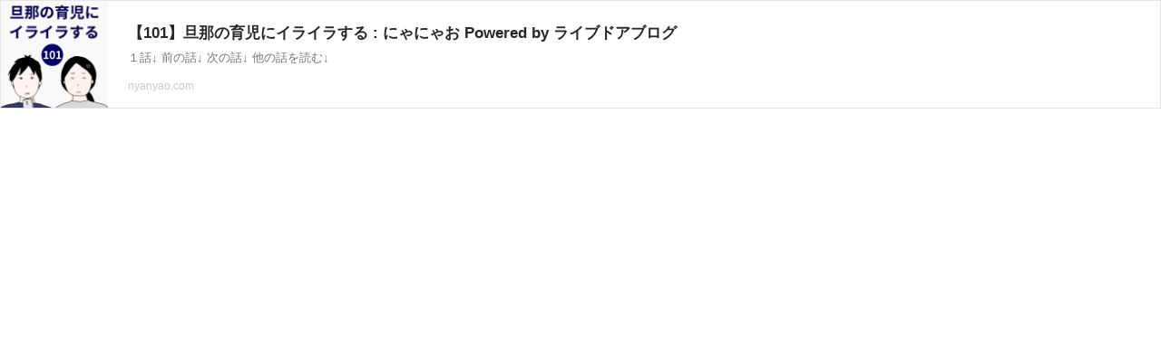

--- FILE ---
content_type: text/html; charset=UTF-8
request_url: https://richlink.blogsys.jp/embed/9f40840c-b60f-383a-bcbc-6a1c9d5f0bb3
body_size: 1068
content:
<!DOCTYPE html>
<html lang="ja">
<head>
<meta charset="UTF-8">
<meta http-equiv="content-type" content="text/html; charset=utf-8" />
<meta name="viewport" content="width=device-width,initial-scale=1.0,minimum-scale=1.0,maximum-scale=1.0,user-scalable=0" />
<meta name="referrer" content="always">
<meta name="referrer" content="unsafe-url">
<link rel="stylesheet" href="/static/css/common.css?v=20231102">
</head>
<body>
<div class="ogp-body">
  <a class="ogp-link" href="https://nyanyao.com/archives/24506352.html" target="_blank">
    
    <div class="ogp-image" style="background-image:url('https://livedoor.blogimg.jp/onyanya/imgs/6/a/6ac778ca-s.png')"></div>
    
    <div class="ogp-box">
      <div class="ogp-title">【101】旦那の育児にイライラする : にゃにゃお Powered by ライブドアブログ</div>
      <div class="ogp-sub">１話↓   前の話↓                                              次の話↓   他の話を読む↓            </div>
      <div class="ogp-url">nyanyao.com</div>
    </div>
  </a>
</div>
</body>
</html>
